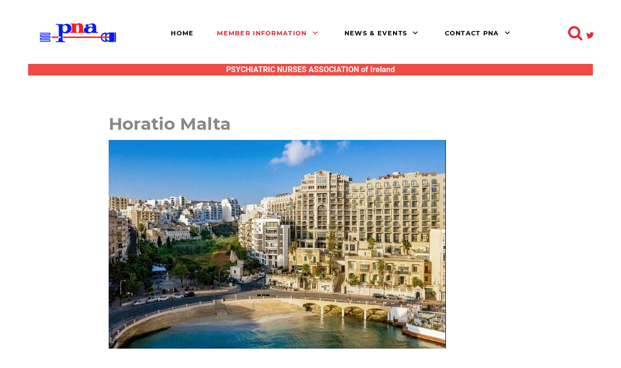

--- FILE ---
content_type: text/html; charset=utf-8
request_url: https://pna.ie/index.php/member-information/rcsi-pna-cpd/rcsi-pna-courses/horatio-malta/view-map
body_size: 9452
content:
<!DOCTYPE html>
<html lang="en-GB" dir="ltr">
        
<head>
    
            <meta name="viewport" content="width=device-width, initial-scale=1.0">
        <meta http-equiv="X-UA-Compatible" content="IE=edge" />
        

                <link rel="icon" type="image/x-icon" href="/images/favicon.ico" />
        
            
         <meta charset="utf-8">
	<meta name="description" content="The Psychiatric Nurses Association PNA is a Professional Association and Trade Union.">
	<meta name="generator" content="Joomla! - Open Source Content Management">
	<title>RCSI / PNA Webinars &amp; Courses</title>
	<link href="/favicon.ico" rel="icon" type="image/vnd.microsoft.icon">

    <link href="/media/vendor/bootstrap/css/bootstrap.min.css?5.3.2" rel="stylesheet" />
	<link href="/media/com_eventbooking/assets/css/font-awesome.min.css" rel="stylesheet" />
	<link href="/media/com_eventbooking/assets/css/style.min.css?4.9.4" rel="stylesheet" />
	<link href="/media/com_eventbooking/assets/css/themes/default.css?4.9.4" rel="stylesheet" />
	<link href="/media/plg_system_jcepro/site/css/content.min.css?86aa0286b6232c4a5b58f892ce080277" rel="stylesheet" />
	<link href="/media/gantry5/engines/nucleus/css-compiled/nucleus.css" rel="stylesheet" />
	<link href="/templates/rt_phoenix/custom/css-compiled/phoenix_39.css" rel="stylesheet" />
	<link href="/media/gantry5/engines/nucleus/css-compiled/bootstrap5.css" rel="stylesheet" />
	<link href="/media/system/css/joomla-fontawesome.min.css" rel="stylesheet" />
	<link href="/media/plg_system_debug/css/debug.css" rel="stylesheet" />
	<link href="/media/gantry5/assets/css/font-awesome.min.css" rel="stylesheet" />
	<link href="/templates/rt_phoenix/custom/css-compiled/phoenix-joomla_39.css" rel="stylesheet" />
	<link href="/templates/rt_phoenix/custom/css-compiled/custom_39.css" rel="stylesheet" />
	<link href="/templates/rt_phoenix/css/aos.css" rel="stylesheet" />
	<link href="/plugins/system/cookiespolicynotificationbar/assets/css/cpnb-style.min.css" rel="stylesheet" media="all" />
	<style>

/* BEGIN: Cookies Policy Notification Bar - J! system plugin (Powered by: Web357.com) */
.cpnb-outer { border-color: rgba(32, 34, 38, 1); }
.cpnb-outer.cpnb-div-position-top { border-bottom-width: 1px; }
.cpnb-outer.cpnb-div-position-bottom { border-top-width: 1px; }
.cpnb-outer.cpnb-div-position-top-left, .cpnb-outer.cpnb-div-position-top-right, .cpnb-outer.cpnb-div-position-bottom-left, .cpnb-outer.cpnb-div-position-bottom-right { border-width: 1px; }
.cpnb-message { color: #f1f1f3; }
.cpnb-message a { color: #ffffff }
.cpnb-button, .cpnb-button-ok, .cpnb-m-enableAllButton { -webkit-border-radius: 4px; -moz-border-radius: 4px; border-radius: 4px; font-size: 12px; color: #ffffff; background-color: #3b89c7; }
.cpnb-button:hover, .cpnb-button:focus, .cpnb-button-ok:hover, .cpnb-button-ok:focus, .cpnb-m-enableAllButton:hover, .cpnb-m-enableAllButton:focus { color: #ffffff; background-color: #3176af; }
.cpnb-button-decline, .cpnb-button-delete, .cpnb-button-decline-modal, .cpnb-m-DeclineAllButton { color: #ffffff; background-color: rgba(119, 31, 31, 1); }
.cpnb-button-decline:hover, .cpnb-button-decline:focus, .cpnb-button-delete:hover, .cpnb-button-delete:focus, .cpnb-button-decline-modal:hover, .cpnb-button-decline-modal:focus, .cpnb-m-DeclineAllButton:hover, .cpnb-m-DeclineAllButton:focus { color: #ffffff; background-color: rgba(175, 38, 20, 1); }
.cpnb-button-cancel, .cpnb-button-reload, .cpnb-button-cancel-modal { color: #ffffff; background-color: rgba(90, 90, 90, 1); }
.cpnb-button-cancel:hover, .cpnb-button-cancel:focus, .cpnb-button-reload:hover, .cpnb-button-reload:focus, .cpnb-button-cancel-modal:hover, .cpnb-button-cancel-modal:focus { color: #ffffff; background-color: rgba(54, 54, 54, 1); }
.cpnb-button-settings, .cpnb-button-settings-modal { color: #ffffff; background-color: rgba(90, 90, 90, 1); }
.cpnb-button-settings:hover, .cpnb-button-settings:focus, .cpnb-button-settings-modal:hover, .cpnb-button-settings-modal:focus { color: #ffffff; background-color: rgba(54, 54, 54, 1); }
.cpnb-button-more-default, .cpnb-button-more-modal { color: #ffffff; background-color: #7b8a8b; }
.cpnb-button-more-default:hover, .cpnb-button-more-modal:hover, .cpnb-button-more-default:focus, .cpnb-button-more-modal:focus { color: #ffffff; background-color: #697677; }
.cpnb-m-SaveChangesButton { color: #ffffff; background-color: rgba(133, 199, 136, 1); }
.cpnb-m-SaveChangesButton:hover, .cpnb-m-SaveChangesButton:focus { color: #ffffff; background-color: rgba(96, 153, 100, 1); }
@media only screen and (max-width: 600px) {
.cpnb-left-menu-toggle::after, .cpnb-left-menu-toggle-button {
content: "Categories";
}
}
/* END: Cookies Policy Notification Bar - J! system plugin (Powered by: Web357.com) */
</style>

    <script type="application/json" class="joomla-script-options new">{"lat":"35.918130","long":"14.488344","zoomLevel":10,"popupContent":"<h4>Horatio Malta<\/h4><ul><li>St Julian\\'s, Malta<\/li><li class=\"address getdirection\"><a href=\"https:\/\/maps.google.com\/maps?daddr=St+Julian%27s%2C+Malta\" target=\"_blank\">[Get Directions]<\/a><\/li><\/ul>","joomla.jtext":{"MDL_MODALTXT_CLOSE":"close","MDL_MODALTXT_PREVIOUS":"previous","MDL_MODALTXT_NEXT":"next"},"system.paths":{"root":"","rootFull":"https:\/\/pna.ie\/","base":"","baseFull":"https:\/\/pna.ie\/"},"csrf.token":"c5f2779f4225232b407d3f5de8646799"}</script>
	<script src="/media/system/js/core.min.js?83f2c9"></script>
	<script src="/media/vendor/jquery/js/jquery.min.js?3.7.1"></script>
	<script src="/media/legacy/js/jquery-noconflict.min.js?504da4"></script>
	<script src="https://maps.google.com/maps/api/js?key=AIzaSyCbgPJaPBCMfV1CVqFCD-REyN1nyaMXJXY&amp;v=quarterly"></script>
	<script src="/media/com_eventbooking/js/site-map-default.min.js"></script>
	<script src="https://code.jquery.com/ui/1.11.4/jquery-ui.min.js"></script>
	<script src="/templates/rt_phoenix/js/aos.js"></script>
	<script src="/plugins/system/cookiespolicynotificationbar/assets/js/cookies-policy-notification-bar.min.js"></script>
	<script>

// BEGIN: Cookies Policy Notification Bar - J! system plugin (Powered by: Web357.com)
var cpnb_config = {"w357_joomla_caching":0,"w357_position":"top","w357_show_close_x_icon":"1","w357_hide_after_time":"yes","w357_duration":"60","w357_animate_duration":"2000","w357_limit":"0","w357_message":"We use cookies to improve your experience on our website. By browsing this website, you agree to our use of cookies.","w357_display_ok_btn":"1","w357_buttonText":"Ok, I\u0027ve understood!","w357_display_decline_btn":"1","w357_buttonDeclineText":"Decline","w357_display_cancel_btn":"0","w357_buttonCancelText":"Cancel","w357_display_settings_btn":0,"w357_buttonSettingsText":"Settings","w357_buttonMoreText":"More Info","w357_buttonMoreLink":"","w357_display_more_info_btn":"1","w357_fontColor":"#f1f1f3","w357_linkColor":"#ffffff","w357_fontSize":"12px","w357_backgroundColor":"#323a45","w357_borderWidth":"1","w357_body_cover":"1","w357_overlay_state":"0","w357_overlay_color":"rgba(10, 10, 10, 0.3)","w357_height":"auto","w357_cookie_name":"cookiesDirective","w357_link_target":"popup","w357_popup_width":"800","w357_popup_height":"600","w357_customText":"\u003Ch1\u003EOnline Privacy Statement and Cookie Policy\u003C\/h1\u003E\r\n\u003Cp\u003E\u003Cb\u003E1. What are Cookies and How do we use them? \u003C\/b\u003E\u003C\/p\u003E\r\n\u003Cp\u003E1.1 The PNA uses cookies on our website, by using \u003Ca href=\u0022http:\/\/www.pna.ie\/\u0022\u003Ewww.pna.ie \u003C\/a\u003E\u003Ca href=\u0022http:\/\/www.pna.ie\/\u0022\u003E\u003C\/a\u003Eyou consent to the use of cookies. An active cookie policy will appear when you browse our website, you can decline cookies but this may prevent you from taking full advantage of the website.\u003C\/p\u003E\r\n\u003Cp\u003E1.2 A cookie is a small file which asks permission to be placed on your computer\u0027s hard drive. Once you agree, the file is added and the cookie helps analyse web traffic or lets you know when you visit a particular site. Cookies allow web applications to respond to you as an individual. The web application can tailor its operations to your needs, likes and dislikes by gathering and remembering information about your preferences.\u003C\/p\u003E\r\n\u003Cp\u003E1.3 We use traffic log cookies to identify which pages are being used. This helps us analyse data about web page traffic and improve our website in order to tailor it to customer needs. We only use this information for statistical analysis purposes and then the data is removed from the system.\u003C\/p\u003E\r\n\u003Cp\u003E1.4 Some cookies are essential to authenticate users and to prevent fraudulent us use of user accounts.\u003C\/p\u003E\r\n\u003Cp\u003E1.5 Overall, cookies help us provide you with a better website by enabling us to monitor which pages you find useful and which you do not. A cookie in no way gives us access to your computer or any information about you, other than the data you choose to share with us.\u003C\/p\u003E\r\n\u003Ch3\u003E2. Links to other Websites\u003C\/h3\u003E\r\n\u003Cp\u003E2.1. This cookie policy sets out how we use and protect any information that you give the PNA when you use our website. Should we ask you to provide certain information by which you can be identified when using this website, then you can be assured that it will only be used in accordance with this privacy statement. Our website may contain links to other websites of interest. However, once you have used these links to leave our site, you should note that we do not have any control over that other website. Therefore, we cannot be responsible for the protection and privacy of any information which you provide whilst visiting such sites and such sites are not governed by this privacy statement. You should exercise caution and look at the privacy statement applicable to the website in question.\u003C\/p\u003E\r\n\u003Ch3\u003EDocument Approval\u003C\/h3\u003E\r\n\u003Cp\u003EThe Data Protection Officer \/General Secretary is responsible for ensuring that this procedure is reviewed in line with the review requirements of the GDPR. A current version of this document is available to all members of staff and all members and is available on \u003Ca href=\u0022http:\/\/www.pna.ie\/\u0022\u003Ewww.pna.ie \u003C\/a\u003E\u003Ca href=\u0022http:\/\/www.pna.ie\/\u0022\u003E\u003C\/a\u003E\u003C\/p\u003E\r\n\u003Cp\u003EThis procedure was approved by the General Secretary and is issued on a version controlled basis under his signature.\u003C\/p\u003E\r\n\u003Ctable cellspacing=\u00220\u0022 cellpadding=\u002210\u0022\u003E\r\n\u003Ctbody\u003E\r\n\u003Ctr\u003E\r\n\u003Ctd style=\u0022width: 87px;\u0022 valign=\u0022top\u0022\u003E\r\n\u003Cp\u003EIssue\u003C\/p\u003E\r\n\u003C\/td\u003E\r\n\u003Ctd style=\u0022width: 270px;\u0022 valign=\u0022top\u0022\u003E\r\n\u003Cp\u003EDescription of Change\u003C\/p\u003E\r\n\u003C\/td\u003E\r\n\u003Ctd style=\u0022width: 158px;\u0022 valign=\u0022top\u0022\u003E\r\n\u003Cp\u003EApproval – General\u003C\/p\u003E\r\n\u003Cp\u003ESecretary\u003C\/p\u003E\r\n\u003C\/td\u003E\r\n\u003Ctd style=\u0022width: 96px;\u0022 valign=\u0022top\u0022\u003E\r\n\u003Cp\u003EDate of Issue\u003C\/p\u003E\r\n\u003C\/td\u003E\r\n\u003C\/tr\u003E\r\n\u003Ctr\u003E\r\n\u003Ctd style=\u0022width: 87px;\u0022 valign=\u0022top\u0022\u003E\r\n\u003Cp\u003E1\u003C\/p\u003E\r\n\u003C\/td\u003E\r\n\u003Ctd style=\u0022width: 270px;\u0022 valign=\u0022top\u0022\u003E\r\n\u003Cp\u003EInitial issue\u003C\/p\u003E\r\n\u003C\/td\u003E\r\n\u003Ctd style=\u0022width: 158px;\u0022 valign=\u0022bottom\u0022\u003E\r\n\u003Cp\u003E\u003Cimg src=\u0022file:\/\/\/C|\/Users\/netst\/AppData\/Roaming\/Macromedia\/Dreamweaver MX 2004\/OfficeImageTemp\/clip_image003_0004.jpg\u0022 alt=\u0022\u0022 width=\u0022119\u0022 height=\u002249\u0022 \/\u003E\u003Cimg src=\u0022images\/peterhughessig.png\u0022 alt=\u0022peterhughessig\u0022 width=\u0022200\u0022 height=\u002281\u0022 \/\u003E\u003C\/p\u003E\r\n\u003C\/td\u003E\r\n\u003Ctd style=\u0022width: 96px;\u0022 valign=\u0022top\u0022\u003E\r\n\u003Cp\u003E24\/05\/18\u003C\/p\u003E\r\n\u003C\/td\u003E\r\n\u003C\/tr\u003E\r\n\u003C\/tbody\u003E\r\n\u003C\/table\u003E","w357_more_info_btn_type":"custom_text","w357_blockCookies":"0","w357_autoAcceptAfterScrolling":"0","w357_numOfScrolledPixelsBeforeAutoAccept":"300","w357_reloadPageAfterAccept":"0","w357_enableConfirmationAlerts":"0","w357_enableConfirmationAlertsForAcceptBtn":0,"w357_enableConfirmationAlertsForDeclineBtn":0,"w357_enableConfirmationAlertsForDeleteBtn":0,"w357_confirm_allow_msg":"Performing this action will enable all cookies set by this website. Are you sure that you want to enable all cookies on this website?","w357_confirm_delete_msg":"Performing this action will remove all cookies set by this website. Are you sure that you want to disable and delete all cookies from your browser?","w357_show_in_iframes":"0","w357_shortcode_is_enabled_on_this_page":0,"w357_base_url":"https:\/\/pna.ie\/","w357_base_ajax_url":"https:\/\/pna.ie\/","w357_current_url":"https:\/\/pna.ie\/index.php\/member-information\/rcsi-pna-cpd\/rcsi-pna-courses\/horatio-malta\/view-map","w357_always_display":"0","w357_show_notification_bar":true,"w357_expiration_cookieSettings":"365","w357_expiration_cookieAccept":"365","w357_expiration_cookieDecline":"180","w357_expiration_cookieCancel":"3","w357_accept_button_class_notification_bar":"cpnb-accept-btn","w357_decline_button_class_notification_bar":"cpnb-decline-btn","w357_cancel_button_class_notification_bar":"cpnb-cancel-btn","w357_settings_button_class_notification_bar":"cpnb-settings-btn","w357_moreinfo_button_class_notification_bar":"cpnb-moreinfo-btn","w357_accept_button_class_notification_bar_modal_window":"cpnb-accept-btn-m","w357_decline_button_class_notification_bar_modal_window":"cpnb-decline-btn-m","w357_save_button_class_notification_bar_modal_window":"cpnb-save-btn-m","w357_buttons_ordering":"[\u0022ok\u0022,\u0022decline\u0022,\u0022cancel\u0022,\u0022settings\u0022,\u0022moreinfo\u0022]"};
// END: Cookies Policy Notification Bar - J! system plugin (Powered by: Web357.com)
</script>
	<script>

// BEGIN: Cookies Policy Notification Bar - J! system plugin (Powered by: Web357.com)
var cpnb_cookiesCategories = {"cookie_categories_group0":{"cookie_category_id":"required-cookies","cookie_category_name":"Required Cookies","cookie_category_description":"The Required or Functional cookies relate to the functionality of our websites and allow us to improve the service we offer to you through our websites, for example by allowing you to carry information across pages of our website to avoid you having to re-enter information, or by recognizing your preferences when you return to our website.","cookie_category_checked_by_default":"2","cookie_category_status":"1"},"cookie_categories_group1":{"cookie_category_id":"analytical-cookies","cookie_category_name":"Analytical Cookies","cookie_category_description":"Analytical cookies allow us to recognize and to count the number of visitors to our website, to see how visitors move around the website when they are using it and to record which content viewers view and are interested in. This helps us to determine how frequently particular pages and advertisements are visited and to determine the most popular areas of our website. This helps us to improve the service which we offer to you by helping us make sure our users are finding the information they are looking for, by providing anonymized demographic data to third parties in order to target advertising more appropriately to you, and by tracking the success of advertising campaigns on our website.","cookie_category_checked_by_default":"1","cookie_category_status":"1"},"cookie_categories_group2":{"cookie_category_id":"social-media-cookies","cookie_category_name":"Social Media","cookie_category_description":"These cookies allow you to share Website content with social media platforms (e.g., Facebook, Twitter, Instagram). We have no control over these cookies as they are set by the social media platforms themselves.","cookie_category_checked_by_default":"1","cookie_category_status":"1"},"cookie_categories_group3":{"cookie_category_id":"targeted-advertising-cookies","cookie_category_name":"Targeted Advertising Cookies","cookie_category_description":"Advertising and targeting cookies are used to deliver advertisements more relevant to you, but can also limit the number of times you see an advertisement and be used to chart the effectiveness of an ad campaign by tracking users’ clicks. They can also provide security in transactions. They are usually placed by third-party advertising networks with a website operator’s permission but can be placed by the operator themselves. They can remember that you have visited a website, and this information can be shared with other organizations, including other advertisers. They cannot determine who you are though, as the data collected is never linked to your profile. ","cookie_category_checked_by_default":"1","cookie_category_status":"1"}};
// END: Cookies Policy Notification Bar - J! system plugin (Powered by: Web357.com)
</script>
	<script>

// BEGIN: Cookies Policy Notification Bar - J! system plugin (Powered by: Web357.com)
var cpnb_manager = {"w357_m_modalState":"0","w357_m_floatButtonState":"1","w357_m_floatButtonPosition":"bottom_left","w357_m_HashLink":"cookies","w357_m_modal_menuItemSelectedBgColor":"rgba(200, 200, 200, 1)","w357_m_saveChangesButtonColorAfterChange":"rgba(13, 92, 45, 1)","w357_m_floatButtonIconSrc":"https:\/\/pna.ie\/plugins\/system\/cookiespolicynotificationbar\/assets\/icons\/cpnb-cookies-manager-icon-1-64x64.png","w357_m_FloatButtonIconType":"image","w357_m_FloatButtonIconFontAwesomeName":"fas fa-cookie-bite","w357_m_FloatButtonIconFontAwesomeSize":"fa-lg","w357_m_FloatButtonIconFontAwesomeColor":"rgba(61, 47, 44, 0.84)","w357_m_FloatButtonIconUikitName":"cog","w357_m_FloatButtonIconUikitSize":"1","w357_m_FloatButtonIconUikitColor":"rgba(61, 47, 44, 0.84)","w357_m_floatButtonText":"Cookies Manager","w357_m_modalHeadingText":"Advanced Cookie Settings","w357_m_checkboxText":"Enabled","w357_m_lockedText":"(Locked)","w357_m_EnableAllButtonText":"Allow Cookies","w357_m_DeclineAllButtonText":"Decline All Cookies","w357_m_SaveChangesButtonText":"Save Settings","w357_m_confirmationAlertRequiredCookies":"These cookies are strictly necessary for this website. You can\u0027t disable this category of cookies. Thank you for understanding!"};
// END: Cookies Policy Notification Bar - J! system plugin (Powered by: Web357.com)
</script>

    
                
</head>

    <body class="gantry site com_eventbooking view-map no-layout no-task dir-ltr itemid-300 outline-39 g-offcanvas-left g-default g-style-preset4">
        
                    

        <div id="g-offcanvas"  data-g-offcanvas-swipe="0" data-g-offcanvas-css3="1">
                        <div class="g-grid">                        

        <div class="g-block size-100">
             <div id="mobile-menu-2576-particle" class="g-content g-particle">            <div id="g-mobilemenu-container" data-g-menu-breakpoint="51rem"></div>
            </div>
        </div>
            </div>
    </div>
        <div id="g-page-surround">
            <div class="g-offcanvas-hide g-offcanvas-toggle" role="navigation" data-offcanvas-toggle aria-controls="g-offcanvas" aria-expanded="false"><i class="fa fa-fw fa-bars"></i></div>                        

                    
                <section id="g-top">
                                        <div class="g-grid">                        

        <div class="g-block size-100">
             <div class="g-system-messages">
                                            <div id="system-message-container">
    </div>

            
    </div>
        </div>
            </div>
            
    </section>
        
                <section id="g-navigation">
                                        <div class="g-grid">                        

        <div class="g-block size-19 nomargintop nopaddingtop">
             <div id="logo-8890-particle" class="g-content g-particle">            <a href="/" class="g-logo" target="_self" title="" rel="home">
    
            <img src="/images/PNA-Logo.jpg" alt="" />
    
    
            </a>
            </div>
        </div>
                    

        <div class="g-block size-73 center nomargintop nopaddingtop">
             <div id="menu-5417-particle" class="g-content g-particle">            <nav class="g-main-nav" data-g-hover-expand="true">
        <ul class="g-toplevel">
                                                                                                                
        
                
        
                
        
        <li class="g-menu-item g-menu-item-type-component g-menu-item-101 g-standard  ">
                            <a class="g-menu-item-container" href="/index.php/home">
                                                                <span class="g-menu-item-content">
                                    <span class="g-menu-item-title">Home</span>
            
                    </span>
                                                </a>
                                </li>
    
                                                                                                
        
                
        
                
        
        <li class="g-menu-item g-menu-item-type-component g-menu-item-149 g-parent active g-standard g-menu-item-link-parent ">
                            <a class="g-menu-item-container" href="/index.php/member-information">
                                                                <span class="g-menu-item-content">
                                    <span class="g-menu-item-title">Member Information</span>
            
                    </span>
                    <span class="g-menu-parent-indicator" data-g-menuparent=""></span>                            </a>
                                                                            <ul class="g-dropdown g-inactive g-fade g-dropdown-right">
            <li class="g-dropdown-column">
                        <div class="g-grid">
                        <div class="g-block size-100">
            <ul class="g-sublevel">
                <li class="g-level-1 g-go-back">
                    <a class="g-menu-item-container" href="#" data-g-menuparent=""><span>Back</span></a>
                </li>
                                                                                                                    
        
                
        
                
        
        <li class="g-menu-item g-menu-item-type-component g-menu-item-604  ">
                            <a class="g-menu-item-container" href="/index.php/member-information/covid-19">
                                                                <span class="g-menu-item-content">
                                    <span class="g-menu-item-title">COVID-19</span>
            
                    </span>
                                                </a>
                                </li>
    
                                                                                                
        
                
        
                
        
        <li class="g-menu-item g-menu-item-type-component g-menu-item-150 g-parent g-menu-item-link-parent ">
                            <a class="g-menu-item-container" href="/index.php/member-information/join-the-pna">
                                                                <span class="g-menu-item-content">
                                    <span class="g-menu-item-title">Join / Update PNA</span>
            
                    </span>
                    <span class="g-menu-parent-indicator" data-g-menuparent=""></span>                            </a>
                                                                            <ul class="g-dropdown g-inactive g-fade g-dropdown-right">
            <li class="g-dropdown-column">
                        <div class="g-grid">
                        <div class="g-block size-100">
            <ul class="g-sublevel">
                <li class="g-level-2 g-go-back">
                    <a class="g-menu-item-container" href="#" data-g-menuparent=""><span>Back</span></a>
                </li>
                                                                                                                    
        
                
        
                
        
        <li class="g-menu-item g-menu-item-type-component g-menu-item-876  ">
                            <a class="g-menu-item-container" href="/index.php/member-information/join-the-pna/member-registration">
                                                                <span class="g-menu-item-content">
                                    <span class="g-menu-item-title">Member Registration</span>
            
                    </span>
                                                </a>
                                </li>
    
                                                                                                
        
                
        
                
        
        <li class="g-menu-item g-menu-item-type-component g-menu-item-878  ">
                            <a class="g-menu-item-container" href="/index.php/member-information/join-the-pna/update-your-pna-membership-info">
                                                                <span class="g-menu-item-content">
                                    <span class="g-menu-item-title">Update Your PNA Membership Info</span>
            
                    </span>
                                                </a>
                                </li>
    
                                                                                                
        
                
        
                
        
        <li class="g-menu-item g-menu-item-type-component g-menu-item-877  ">
                            <a class="g-menu-item-container" href="/index.php/member-information/join-the-pna/student-member-registration">
                                                                <span class="g-menu-item-content">
                                    <span class="g-menu-item-title">Student Member Registration</span>
            
                    </span>
                                                </a>
                                </li>
    
    
            </ul>
        </div>
            </div>

            </li>
        </ul>
            </li>
    
                                                                                                
        
                
        
                
        
        <li class="g-menu-item g-menu-item-type-component g-menu-item-808 g-parent g-menu-item-link-parent ">
                            <a class="g-menu-item-container" href="/index.php/member-information/about-the-pna">
                                                                <span class="g-menu-item-content">
                                    <span class="g-menu-item-title">About the PNA</span>
            
                    </span>
                    <span class="g-menu-parent-indicator" data-g-menuparent=""></span>                            </a>
                                                                            <ul class="g-dropdown g-inactive g-fade g-dropdown-right">
            <li class="g-dropdown-column">
                        <div class="g-grid">
                        <div class="g-block size-100">
            <ul class="g-sublevel">
                <li class="g-level-2 g-go-back">
                    <a class="g-menu-item-container" href="#" data-g-menuparent=""><span>Back</span></a>
                </li>
                                                                                                                    
        
                
        
                
        
        <li class="g-menu-item g-menu-item-type-component g-menu-item-233  ">
                            <a class="g-menu-item-container" href="/index.php/member-information/about-the-pna/pna-gallery">
                                                                <span class="g-menu-item-content">
                                    <span class="g-menu-item-title">PNA Gallery</span>
            
                    </span>
                                                </a>
                                </li>
    
    
            </ul>
        </div>
            </div>

            </li>
        </ul>
            </li>
    
                                                                                                
        
                
        
                
        
        <li class="g-menu-item g-menu-item-type-component g-menu-item-162 g-parent g-menu-item-link-parent ">
                            <a class="g-menu-item-container" href="/index.php/member-information/pay-and-pensions">
                                                                <span class="g-menu-item-content">
                                    <span class="g-menu-item-title">Pay and Pensions</span>
            
                    </span>
                    <span class="g-menu-parent-indicator" data-g-menuparent=""></span>                            </a>
                                                                            <ul class="g-dropdown g-inactive g-fade g-dropdown-right">
            <li class="g-dropdown-column">
                        <div class="g-grid">
                        <div class="g-block size-100">
            <ul class="g-sublevel">
                <li class="g-level-2 g-go-back">
                    <a class="g-menu-item-container" href="#" data-g-menuparent=""><span>Back</span></a>
                </li>
                                                                                                                    
        
                
        
                
        
        <li class="g-menu-item g-menu-item-type-component g-menu-item-163  ">
                            <a class="g-menu-item-container" href="/index.php/member-information/pay-and-pensions/pay-scales-and-allowances">
                                                                <span class="g-menu-item-content">
                                    <span class="g-menu-item-title">Pay Scales and Allowances</span>
            
                    </span>
                                                </a>
                                </li>
    
                                                                                                
        
                
        
                
        
        <li class="g-menu-item g-menu-item-type-component g-menu-item-165  ">
                            <a class="g-menu-item-container" href="/index.php/member-information/pay-and-pensions/pensions">
                                                                <span class="g-menu-item-content">
                                    <span class="g-menu-item-title">Pensions</span>
            
                    </span>
                                                </a>
                                </li>
    
    
            </ul>
        </div>
            </div>

            </li>
        </ul>
            </li>
    
                                                                                                
        
                
        
                
        
        <li class="g-menu-item g-menu-item-type-component g-menu-item-164  ">
                            <a class="g-menu-item-container" href="/index.php/member-information/rights-and-entitlements">
                                                                <span class="g-menu-item-content">
                                    <span class="g-menu-item-title">Rights and Entitlements</span>
            
                    </span>
                                                </a>
                                </li>
    
                                                                                                
        
                
        
                
        
        <li class="g-menu-item g-menu-item-type-component g-menu-item-249 g-parent active g-menu-item-link-parent ">
                            <a class="g-menu-item-container" href="/index.php/member-information/rcsi-pna-cpd">
                                                                <span class="g-menu-item-content">
                                    <span class="g-menu-item-title">RCSI / PNA CPD</span>
            
                    </span>
                    <span class="g-menu-parent-indicator" data-g-menuparent=""></span>                            </a>
                                                                            <ul class="g-dropdown g-inactive g-fade g-dropdown-right">
            <li class="g-dropdown-column">
                        <div class="g-grid">
                        <div class="g-block size-100">
            <ul class="g-sublevel">
                <li class="g-level-2 g-go-back">
                    <a class="g-menu-item-container" href="#" data-g-menuparent=""><span>Back</span></a>
                </li>
                                                                                                                    
        
                
        
                
        
        <li class="g-menu-item g-menu-item-type-component g-menu-item-300 active  ">
                            <a class="g-menu-item-container" href="/index.php/member-information/rcsi-pna-cpd/rcsi-pna-courses">
                                                                <span class="g-menu-item-content">
                                    <span class="g-menu-item-title">RCSI / PNA Webinars &amp; Courses</span>
            
                    </span>
                                                </a>
                                </li>
    
                                                                                                
        
                
        
                
        
        <li class="g-menu-item g-menu-item-type-component g-menu-item-609  ">
                            <a class="g-menu-item-container" href="/index.php/member-information/rcsi-pna-cpd/previous-webinar-videos">
                                                                <span class="g-menu-item-content">
                                    <span class="g-menu-item-title">Previous Webinar Videos</span>
            
                    </span>
                                                </a>
                                </li>
    
    
            </ul>
        </div>
            </div>

            </li>
        </ul>
            </li>
    
                                                                                                
        
                
        
                
        
        <li class="g-menu-item g-menu-item-type-component g-menu-item-176 g-parent g-menu-item-link-parent ">
                            <a class="g-menu-item-container" href="/index.php/member-information/professional-development">
                                                                <span class="g-menu-item-content">
                                    <span class="g-menu-item-title">Professional Development</span>
            
                    </span>
                    <span class="g-menu-parent-indicator" data-g-menuparent=""></span>                            </a>
                                                                            <ul class="g-dropdown g-inactive g-fade g-dropdown-right">
            <li class="g-dropdown-column">
                        <div class="g-grid">
                        <div class="g-block size-100">
            <ul class="g-sublevel">
                <li class="g-level-2 g-go-back">
                    <a class="g-menu-item-container" href="#" data-g-menuparent=""><span>Back</span></a>
                </li>
                                                                                                                    
        
                
        
                
        
        <li class="g-menu-item g-menu-item-type-component g-menu-item-179  ">
                            <a class="g-menu-item-container" href="/index.php/member-information/professional-development/education-programmes-conferences">
                                                                <span class="g-menu-item-content">
                                    <span class="g-menu-item-title">Education Programmes / Conferences</span>
            
                    </span>
                                                </a>
                                </li>
    
                                                                                                
        
                
        
                
        
        <li class="g-menu-item g-menu-item-type-component g-menu-item-180  ">
                            <a class="g-menu-item-container" href="/index.php/member-information/professional-development/publications-links-and-downloads">
                                                                <span class="g-menu-item-content">
                                    <span class="g-menu-item-title">Publications, Links and Downloads</span>
            
                    </span>
                                                </a>
                                </li>
    
    
            </ul>
        </div>
            </div>

            </li>
        </ul>
            </li>
    
                                                                                                
        
                
        
                
        
        <li class="g-menu-item g-menu-item-type-component g-menu-item-153  ">
                            <a class="g-menu-item-container" href="/index.php/member-information/member-benefits">
                                                                <span class="g-menu-item-content">
                                    <span class="g-menu-item-title">Third-Party Member Benefits</span>
            
                    </span>
                                                </a>
                                </li>
    
                                                                                                
        
                
        
                
        
        <li class="g-menu-item g-menu-item-type-component g-menu-item-834  ">
                            <a class="g-menu-item-container" href="/index.php/member-information/student-information">
                                                                <span class="g-menu-item-content">
                                    <span class="g-menu-item-title">Student Information</span>
            
                    </span>
                                                </a>
                                </li>
    
                                                                                                
        
                
        
                
        
        <li class="g-menu-item g-menu-item-type-component g-menu-item-357  ">
                            <a class="g-menu-item-container" href="/index.php/member-information/data-protection">
                                                                <span class="g-menu-item-content">
                                    <span class="g-menu-item-title">Data Protection</span>
            
                    </span>
                                                </a>
                                </li>
    
    
            </ul>
        </div>
            </div>

            </li>
        </ul>
            </li>
    
                                                                                                
        
                
        
                
        
        <li class="g-menu-item g-menu-item-type-component g-menu-item-189 g-parent g-standard g-menu-item-link-parent ">
                            <a class="g-menu-item-container" href="/index.php/news">
                                                                <span class="g-menu-item-content">
                                    <span class="g-menu-item-title">News &amp; Events</span>
            
                    </span>
                    <span class="g-menu-parent-indicator" data-g-menuparent=""></span>                            </a>
                                                                            <ul class="g-dropdown g-inactive g-fade g-dropdown-right">
            <li class="g-dropdown-column">
                        <div class="g-grid">
                        <div class="g-block size-100">
            <ul class="g-sublevel">
                <li class="g-level-1 g-go-back">
                    <a class="g-menu-item-container" href="#" data-g-menuparent=""><span>Back</span></a>
                </li>
                                                                                                                    
        
                
        
                
        
        <li class="g-menu-item g-menu-item-type-component g-menu-item-192  ">
                            <a class="g-menu-item-container" href="/index.php/news/press-and-media-information">
                                                                <span class="g-menu-item-content">
                                    <span class="g-menu-item-title">Press and Media Information</span>
            
                    </span>
                                                </a>
                                </li>
    
    
            </ul>
        </div>
            </div>

            </li>
        </ul>
            </li>
    
                                                                                                
        
                
        
                
        
        <li class="g-menu-item g-menu-item-type-component g-menu-item-196 g-parent g-standard g-menu-item-link-parent ">
                            <a class="g-menu-item-container" href="/index.php/contact-pna">
                                                                <span class="g-menu-item-content">
                                    <span class="g-menu-item-title">Contact PNA</span>
            
                    </span>
                    <span class="g-menu-parent-indicator" data-g-menuparent=""></span>                            </a>
                                                                            <ul class="g-dropdown g-inactive g-fade g-dropdown-right">
            <li class="g-dropdown-column">
                        <div class="g-grid">
                        <div class="g-block size-100">
            <ul class="g-sublevel">
                <li class="g-level-1 g-go-back">
                    <a class="g-menu-item-container" href="#" data-g-menuparent=""><span>Back</span></a>
                </li>
                                                                                                                    
        
                
        
                
        
        <li class="g-menu-item g-menu-item-type-component g-menu-item-720  ">
                            <a class="g-menu-item-container" href="/index.php/contact-pna/submit-a-support-ticket">
                                                                <span class="g-menu-item-content">
                                    <span class="g-menu-item-title">Submit a Support Ticket</span>
            
                    </span>
                                                </a>
                                </li>
    
    
            </ul>
        </div>
            </div>

            </li>
        </ul>
            </li>
    
    
        </ul>
    </nav>
            </div>
        </div>
                    

        <div class="g-block size-8 align-right nomargintop nopaddingtop">
             <div id="social-6228-particle" class="g-content g-particle">            <div class="g-social ">
                <div class="g-social-items">
                            <a target="_self" href="/index.php/search" title="" aria-label="">
                    <span class="fa fa-search fa-2x"></span>                    <span class="g-social-text"></span>                </a>
                            <a target="_self" href="https://twitter.com/PNA_IRL" title="" aria-label="">
                    <span class="fa fa-twitter fa-fw"></span>                    <span class="g-social-text"></span>                </a>
                    </div>
    </div>
            </div>
        </div>
            </div>
                            <div class="g-grid">                        

        <div class="g-block size-100 nopaddingall box-red">
             <div id="custom-1590-particle" class="g-content g-particle">            <p style="text-align: center;"><span style="color: #ffffff;"><strong>PSYCHIATRIC NURSES ASSOCIATION of Ireland</strong></span></p>
            </div>
        </div>
            </div>
            
    </section>
    
                                
    
    
                <section id="g-container-main" class="g-wrapper">
                            <div class="g-grid">                        

        <div class="g-block size-100">
             <main id="g-mainbar" class="section-horizontal-paddings">
                                        <div class="g-grid">                        

        <div class="g-block size-100">
             <div class="g-content">
                                                            <div class="platform-content container"><div class="row"><div class="col"><div id="eb-event-map-page" class="eb-container">
			<h1 class="eb-page-heading">Horatio Malta</h1>
			<img src="/images/2022/Horatio_Promo.jpg" class="eb-venue-image img-polaroid" />
			<div id="inline_map" style="height:500px; width:100%;"></div>
	</div></div></div></div>
    
            
    </div>
        </div>
            </div>
            
    </main>
        </div>
            </div>
    
    </section>
    
    
                                
    
    
                <section id="g-container-footer" class="g-wrapper">
                            <div class="g-grid">                        

        <div class="g-block size-100">
             <footer id="g-footer" class="section-horizontal-paddings section-vertical-paddings medpaddingbottom">
                                        <div class="g-grid">                        

        <div class="g-block size-100 largepaddingtop largepaddingbottom">
             <div id="simplemenu-2019-particle" class="g-content g-particle">            <div class="g-simplemenu-particle ">
    
        <div class="g-simplemenu-container">
        <h6>MEMBER INFORMATION</h6>
        <ul class="g-simplemenu">
                        <li>
                                <a target="_self" href="/index.php/member-information/covid-19" title="COVID 19 Information">COVID 19 Information</a>
            </li>
                        <li>
                                <a target="_self" href="/index.php/member-information/about-the-pna" title="About the PNA">About the PNA</a>
            </li>
                        <li>
                                <a target="_self" href="/index.php/member-information/33-member-benefits" title="Extra Member Benefits">Extra Member Benefits</a>
            </li>
                        <li>
                                <a target="_self" href="/index.php/member-information/pay-and-pensions" title="Pay &amp; Pensions">Pay & Pensions</a>
            </li>
                        <li>
                                <a target="_self" href="/index.php/member-information/professional-development" title="Professional Development">Professional Development</a>
            </li>
                        <li>
                                <a target="_self" href="/index.php/member-information/rcsi-pna-cpd" title="RCSI / PNA CPD">RCSI / PNA CPD</a>
            </li>
                        <li>
                                <a target="_self" href="/index.php/member-information/join-the-pna/809-join-the-pna-2" title="Join the PNA">Join the PNA</a>
            </li>
                        <li>
                                <a target="_self" href="/index.php/member-information/join-the-pna/update-your-pna-membership-info" title="Update Your PNA Info">Update Your PNA Info</a>
            </li>
                        <li>
                                <a target="_self" href="/index.php/member-information/join-the-pna/student-member-registration" title="PNA Student Registration">PNA Student Registration</a>
            </li>
                        <li>
                                <a target="_self" href="/index.php/member-information/join-the-pna/1189-join-the-pna-student-membership" title="Student Nursing">Student Nursing</a>
            </li>
                    </ul>
    </div>
    <div class="g-simplemenu-container">
        <h6>PNA SUPPORT &amp; INFO</h6>
        <ul class="g-simplemenu">
                        <li>
                                <a target="_self" href="/index.php/member-information/about-the-pna/168-contact-the-office-team" title="The PNA Office Team &amp; Officer Board">The PNA Office Team & Officer Board</a>
            </li>
                        <li>
                                <i class="fa fa-phone"></i>
                                <a target="_self" href="/" title="045 852300">045 852300</a>
            </li>
                        <li>
                                <i class="fa fa-envelope"></i>
                                <a target="_blank" href="mailto:info@pna.ie" title="Send us an email">Send us an email</a>
            </li>
                        <li>
                                <a target="_self" href="/index.php/news" title="Latest News">Latest News</a>
            </li>
                        <li>
                                <a target="_self" href="/index.php/news/press-and-media-information" title="Press &amp; Media">Press & Media</a>
            </li>
                        <li>
                                <a target="_self" href="/index.php/member-information/rights-and-entitlements" title="Rights &amp; Entitlements">Rights & Entitlements</a>
            </li>
                        <li>
                                <a target="_self" href="/index.php/contact-pna/submit-a-support-ticket?view=ticket&amp;layout=form" title="Submit a Support Ticket">Submit a Support Ticket</a>
            </li>
                    </ul>
    </div>

</div>
            </div>
        </div>
            </div>
            
    </footer>
                                                        
                <section id="g-copyright" class="section-horizontal-paddings">
                                        <div class="g-grid">                        

        <div class="g-block size-100 center">
             <div id="copyright-2446-particle" class="g-content g-particle">            &copy;
        2026
    All rights reserved. Copyright The PNA - PSYCHIATRIC NURSES ASSOCIATION of Ireland
            </div>
        </div>
            </div>
                            <div class="g-grid">                        

        <div class="g-block size-100 center">
             <div id="branding-6405-particle" class="g-content g-particle">            <div class="g-branding ">
    Site by <a href="https://www.netstretch.com/" title="NetStretch" class="g-powered-by">NetStretch Internet Services</a>
</div>
            </div>
        </div>
            </div>
            
    </section>
        </div>
            </div>
    
    </section>
    
    
                        

        </div>
                    

                        <script type="text/javascript" src="/media/gantry5/assets/js/main.js"></script>
    <script type="text/javascript">	AOS.init({

	duration: 1000,
	once: 1,
	delay: 0,
	easing: 'ease',
	offset: 120,

	});
</script>
    

    

        
    </body>
</html>


--- FILE ---
content_type: text/css
request_url: https://pna.ie/templates/rt_phoenix/custom/css-compiled/custom_39.css
body_size: 188
content:
/*d22f5edd67c7fc3f57d53e19f3ebc997*/
.g-main-nav .g-toplevel>li>.g-menu-item-container,.g-main-nav .g-sublevel>li>.g-menu-item-container{font-size:0.8rem}.filter-search .btn{color:#ffffff}

--- FILE ---
content_type: image/svg+xml
request_url: https://pna.ie/templates/rt_phoenix/images/backgrounds/header/bg-04.svg
body_size: 557
content:
<svg width="1170" height="325" viewBox="0 0 1170 325" fill="none" xmlns="http://www.w3.org/2000/svg">
<path opacity="0.1" d="M0 115L1170 55V103L0 163V115Z" fill="#E32934"/>
<path opacity="0.07" d="M160 193L730 164V188L160 217V193Z" fill="#E32934"/>
<path opacity="0.1" d="M80 272L350 258V274L80 288V272Z" fill="#E32934"/>
<path opacity="0.05" d="M583 316.5L753 308V316L583 324.5V316.5Z" fill="#E32934"/>
<path opacity="0.1" d="M670 14L940 0V16L670 30V14Z" fill="#E32934"/>
<path opacity="0.05" d="M500 217L1070 188V242L500 271V217Z" fill="#E32934"/>
</svg>


--- FILE ---
content_type: application/javascript
request_url: https://pna.ie/media/com_eventbooking/js/site-map-default.min.js
body_size: 561
content:
!function(g){google.maps.event.addDomListener(window,"load",function(){var o=new google.maps.LatLng(Joomla.getOptions("lat"),Joomla.getOptions("long")),e={zoom:Joomla.getOptions("zoomLevel"),center:o,mapTypeId:google.maps.MapTypeId.ROADMAP},n=new google.maps.Map(g.getElementById("inline_map"),e),t=new google.maps.Marker({map:n,position:o});google.maps.event.trigger(n,"resize");var a=new google.maps.InfoWindow({content:Joomla.getOptions("popupContent"),maxWidth:250});google.maps.event.addListener(t,"click",function(){a.open(n,t)}),a.open(n,t)})}(document);